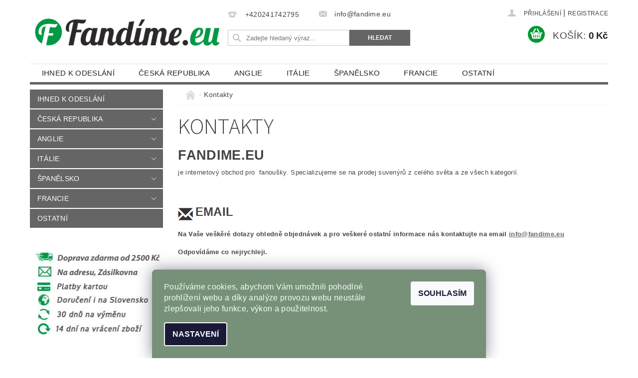

--- FILE ---
content_type: text/html; charset=utf-8
request_url: https://www.fandime.eu/kontakty/
body_size: 18246
content:
<!DOCTYPE html>
<html id="css" xml:lang='cs' lang='cs' class="external-fonts-loaded">
    <head>
        <link rel="preconnect" href="https://cdn.myshoptet.com" /><link rel="dns-prefetch" href="https://cdn.myshoptet.com" /><link rel="preload" href="https://cdn.myshoptet.com/prj/dist/master/cms/libs/jquery/jquery-1.11.3.min.js" as="script" />        <script>
dataLayer = [];
dataLayer.push({'shoptet' : {
    "pageId": 29,
    "pageType": "article",
    "currency": "CZK",
    "currencyInfo": {
        "decimalSeparator": ",",
        "exchangeRate": 1,
        "priceDecimalPlaces": 2,
        "symbol": "K\u010d",
        "symbolLeft": 0,
        "thousandSeparator": " "
    },
    "language": "cs",
    "projectId": 89110,
    "cartInfo": {
        "id": null,
        "freeShipping": false,
        "freeShippingFrom": 2500,
        "leftToFreeGift": {
            "formattedPrice": "0 K\u010d",
            "priceLeft": 0
        },
        "freeGift": false,
        "leftToFreeShipping": {
            "priceLeft": 2500,
            "dependOnRegion": 0,
            "formattedPrice": "2 500 K\u010d"
        },
        "discountCoupon": [],
        "getNoBillingShippingPrice": {
            "withoutVat": 0,
            "vat": 0,
            "withVat": 0
        },
        "cartItems": [],
        "taxMode": "ORDINARY"
    },
    "cart": [],
    "customer": {
        "priceRatio": 1,
        "priceListId": 1,
        "groupId": null,
        "registered": false,
        "mainAccount": false
    }
}});
dataLayer.push({'cookie_consent' : {
    "marketing": "denied",
    "analytics": "denied"
}});
document.addEventListener('DOMContentLoaded', function() {
    shoptet.consent.onAccept(function(agreements) {
        if (agreements.length == 0) {
            return;
        }
        dataLayer.push({
            'cookie_consent' : {
                'marketing' : (agreements.includes(shoptet.config.cookiesConsentOptPersonalisation)
                    ? 'granted' : 'denied'),
                'analytics': (agreements.includes(shoptet.config.cookiesConsentOptAnalytics)
                    ? 'granted' : 'denied')
            },
            'event': 'cookie_consent'
        });
    });
});
</script>

<!-- Google Tag Manager -->
<script>(function(w,d,s,l,i){w[l]=w[l]||[];w[l].push({'gtm.start':
new Date().getTime(),event:'gtm.js'});var f=d.getElementsByTagName(s)[0],
j=d.createElement(s),dl=l!='dataLayer'?'&l='+l:'';j.async=true;j.src=
'https://www.googletagmanager.com/gtm.js?id='+i+dl;f.parentNode.insertBefore(j,f);
})(window,document,'script','dataLayer','GTM-KC6W948');</script>
<!-- End Google Tag Manager -->


        <meta http-equiv="content-type" content="text/html; charset=utf-8" />
        <title>Kontakty - Fandíme.eu</title>

        <meta name="viewport" content="width=device-width, initial-scale=1.0" />
        <meta name="format-detection" content="telephone=no" />

        
            <meta property="og:type" content="website"><meta property="og:site_name" content="fandime.eu"><meta property="og:url" content="https://www.fandime.eu/kontakty/"><meta property="og:title" content="Kontakty - Fandíme.eu"><meta name="author" content="Fandíme.eu"><meta name="web_author" content="Shoptet.cz"><meta name="dcterms.rightsHolder" content="www.fandime.eu"><meta name="robots" content="index,follow"><meta property="og:image" content="https://cdn.myshoptet.com/usr/www.fandime.eu/user/logos/logo-1.png?t=1768784673"><meta property="og:description" content="Kontakty - Fandime.eu
je internetový obchod pro  fanoušky. Specializujeme se na prodej suvenýrů z celého světa a ze všech kategorií. 
 
 EMAIL
Na Vaše veškěré dotazy ohledně objednávek a pro veškeré ostatní informace nás kontaktujte na email info&#64;fandime.eu
Odpovídáme co nejrychleji. 
 
TELEFON241 742 795…"><meta name="description" content="Kontakty - Fandime.eu
je internetový obchod pro  fanoušky. Specializujeme se na prodej suvenýrů z celého světa a ze všech kategorií. 
 
 EMAIL
Na Vaše veškěré dotazy ohledně objednávek a pro veškeré ostatní informace nás kontaktujte na email info&#64;fandime.eu
Odpovídáme co nejrychleji. 
 
TELEFON241 742 795…"><meta name="google-site-verification" content="bdeae5213dc05902be991a89b8bc5e6f008f5795">
        


        
        <noscript>
            <style media="screen">
                #category-filter-hover {
                    display: block !important;
                }
            </style>
        </noscript>
        
    <link href="https://cdn.myshoptet.com/prj/dist/master/cms/templates/frontend_templates/shared/css/font-face/source-sans-3.css" rel="stylesheet"><link href="https://cdn.myshoptet.com/prj/dist/master/shop/dist/font-shoptet-04.css.7d79974e5b4cdb582ad8.css" rel="stylesheet">    <script>
        var oldBrowser = false;
    </script>
    <!--[if lt IE 9]>
        <script src="https://cdnjs.cloudflare.com/ajax/libs/html5shiv/3.7.3/html5shiv.js"></script>
        <script>
            var oldBrowser = '<strong>Upozornění!</strong> Používáte zastaralý prohlížeč, který již není podporován. Prosím <a href="https://www.whatismybrowser.com/" target="_blank" rel="nofollow">aktualizujte svůj prohlížeč</a> a zvyšte své UX.';
        </script>
    <![endif]-->

        <style>:root {--color-primary: #656565;--color-primary-h: 0;--color-primary-s: 0%;--color-primary-l: 40%;--color-primary-hover: #343434;--color-primary-hover-h: 0;--color-primary-hover-s: 0%;--color-primary-hover-l: 20%;--color-secondary: #009933;--color-secondary-h: 140;--color-secondary-s: 100%;--color-secondary-l: 30%;--color-secondary-hover: #009901;--color-secondary-hover-h: 120;--color-secondary-hover-s: 100%;--color-secondary-hover-l: 30%;--color-tertiary: #000000;--color-tertiary-h: 0;--color-tertiary-s: 0%;--color-tertiary-l: 0%;--color-tertiary-hover: #000000;--color-tertiary-hover-h: 0;--color-tertiary-hover-s: 0%;--color-tertiary-hover-l: 0%;--color-header-background: #ffffff;--template-font: "sans-serif";--template-headings-font: "Source Sans 3";--header-background-url: none;--cookies-notice-background: #1A1937;--cookies-notice-color: #F8FAFB;--cookies-notice-button-hover: #f5f5f5;--cookies-notice-link-hover: #27263f;--templates-update-management-preview-mode-content: "Náhled aktualizací šablony je aktivní pro váš prohlížeč."}</style>

        <style>:root {--logo-x-position: 10px;--logo-y-position: 37px;--front-image-x-position: 319px;--front-image-y-position: 0px;}</style>

        <link href="https://cdn.myshoptet.com/prj/dist/master/shop/dist/main-04.css.55ec9317567af1708cb4.css" rel="stylesheet" media="screen" />

        <link rel="stylesheet" href="https://cdn.myshoptet.com/prj/dist/master/cms/templates/frontend_templates/_/css/print.css" media="print" />
                            <link rel="shortcut icon" href="/favicon.ico" type="image/x-icon" />
                                    <link rel="canonical" href="https://www.fandime.eu/kontakty/" />
        
        
        
            <script>
        var _hwq = _hwq || [];
        _hwq.push(['setKey', '5ACEEAE042D22C3424BA5F7A4A0EC539']);
        _hwq.push(['setTopPos', '0']);
        _hwq.push(['showWidget', '22']);
        (function() {
            var ho = document.createElement('script');
            ho.src = 'https://cz.im9.cz/direct/i/gjs.php?n=wdgt&sak=5ACEEAE042D22C3424BA5F7A4A0EC539';
            var s = document.getElementsByTagName('script')[0]; s.parentNode.insertBefore(ho, s);
        })();
    </script>

                
                    
                <script>var shoptet = shoptet || {};shoptet.abilities = {"about":{"generation":2,"id":"04"},"config":{"category":{"product":{"image_size":"detail_alt_1"}},"navigation_breakpoint":991,"number_of_active_related_products":2,"product_slider":{"autoplay":false,"autoplay_speed":3000,"loop":true,"navigation":true,"pagination":true,"shadow_size":0}},"elements":{"recapitulation_in_checkout":true},"feature":{"directional_thumbnails":false,"extended_ajax_cart":false,"extended_search_whisperer":false,"fixed_header":false,"images_in_menu":false,"product_slider":false,"simple_ajax_cart":true,"smart_labels":false,"tabs_accordion":false,"tabs_responsive":false,"top_navigation_menu":false,"user_action_fullscreen":false}};shoptet.design = {"template":{"name":"Pop","colorVariant":"Diamond"},"layout":{"homepage":"catalog3","subPage":"catalog3","productDetail":"catalog3"},"colorScheme":{"conversionColor":"#009933","conversionColorHover":"#009901","color1":"#656565","color2":"#343434","color3":"#000000","color4":"#000000"},"fonts":{"heading":"Source Sans 3","text":"sans-serif"},"header":{"backgroundImage":null,"image":null,"logo":"https:\/\/www.fandime.euuser\/logos\/logo-1.png","color":"#ffffff"},"background":{"enabled":false,"color":null,"image":null}};shoptet.config = {};shoptet.events = {};shoptet.runtime = {};shoptet.content = shoptet.content || {};shoptet.updates = {};shoptet.messages = [];shoptet.messages['lightboxImg'] = "Obrázek";shoptet.messages['lightboxOf'] = "z";shoptet.messages['more'] = "Více";shoptet.messages['cancel'] = "Zrušit";shoptet.messages['removedItem'] = "Položka byla odstraněna z košíku.";shoptet.messages['discountCouponWarning'] = "Zapomněli jste uplatnit slevový kupón. Pro pokračování jej uplatněte pomocí tlačítka vedle vstupního pole, nebo jej smažte.";shoptet.messages['charsNeeded'] = "Prosím, použijte minimálně 3 znaky!";shoptet.messages['invalidCompanyId'] = "Neplané IČ, povoleny jsou pouze číslice";shoptet.messages['needHelp'] = "Potřebujete pomoc?";shoptet.messages['showContacts'] = "Zobrazit kontakty";shoptet.messages['hideContacts'] = "Skrýt kontakty";shoptet.messages['ajaxError'] = "Došlo k chybě; obnovte prosím stránku a zkuste to znovu.";shoptet.messages['variantWarning'] = "Zvolte prosím variantu produktu.";shoptet.messages['chooseVariant'] = "Zvolte variantu";shoptet.messages['unavailableVariant'] = "Tato varianta není dostupná a není možné ji objednat.";shoptet.messages['withVat'] = "včetně DPH";shoptet.messages['withoutVat'] = "bez DPH";shoptet.messages['toCart'] = "Do košíku";shoptet.messages['emptyCart'] = "Prázdný košík";shoptet.messages['change'] = "Změnit";shoptet.messages['chosenBranch'] = "Zvolená pobočka";shoptet.messages['validatorRequired'] = "Povinné pole";shoptet.messages['validatorEmail'] = "Prosím vložte platnou e-mailovou adresu";shoptet.messages['validatorUrl'] = "Prosím vložte platnou URL adresu";shoptet.messages['validatorDate'] = "Prosím vložte platné datum";shoptet.messages['validatorNumber'] = "Vložte číslo";shoptet.messages['validatorDigits'] = "Prosím vložte pouze číslice";shoptet.messages['validatorCheckbox'] = "Zadejte prosím všechna povinná pole";shoptet.messages['validatorConsent'] = "Bez souhlasu nelze odeslat.";shoptet.messages['validatorPassword'] = "Hesla se neshodují";shoptet.messages['validatorInvalidPhoneNumber'] = "Vyplňte prosím platné telefonní číslo bez předvolby.";shoptet.messages['validatorInvalidPhoneNumberSuggestedRegion'] = "Neplatné číslo — navržený region: %1";shoptet.messages['validatorInvalidCompanyId'] = "Neplatné IČ, musí být ve tvaru jako %1";shoptet.messages['validatorFullName'] = "Nezapomněli jste příjmení?";shoptet.messages['validatorHouseNumber'] = "Prosím zadejte správné číslo domu";shoptet.messages['validatorZipCode'] = "Zadané PSČ neodpovídá zvolené zemi";shoptet.messages['validatorShortPhoneNumber'] = "Telefonní číslo musí mít min. 8 znaků";shoptet.messages['choose-personal-collection'] = "Prosím vyberte místo doručení u osobního odběru, není zvoleno.";shoptet.messages['choose-external-shipping'] = "Upřesněte prosím vybraný způsob dopravy";shoptet.messages['choose-ceska-posta'] = "Pobočka České Pošty není určena, zvolte prosím některou";shoptet.messages['choose-hupostPostaPont'] = "Pobočka Maďarské pošty není vybrána, zvolte prosím nějakou";shoptet.messages['choose-postSk'] = "Pobočka Slovenské pošty není zvolena, vyberte prosím některou";shoptet.messages['choose-ulozenka'] = "Pobočka Uloženky nebyla zvolena, prosím vyberte některou";shoptet.messages['choose-zasilkovna'] = "Pobočka Zásilkovny nebyla zvolena, prosím vyberte některou";shoptet.messages['choose-ppl-cz'] = "Pobočka PPL ParcelShop nebyla vybrána, vyberte prosím jednu";shoptet.messages['choose-glsCz'] = "Pobočka GLS ParcelShop nebyla zvolena, prosím vyberte některou";shoptet.messages['choose-dpd-cz'] = "Ani jedna z poboček služby DPD Parcel Shop nebyla zvolená, prosím vyberte si jednu z možností.";shoptet.messages['watchdogType'] = "Je zapotřebí vybrat jednu z možností u sledování produktu.";shoptet.messages['watchdog-consent-required'] = "Musíte zaškrtnout všechny povinné souhlasy";shoptet.messages['watchdogEmailEmpty'] = "Prosím vyplňte e-mail";shoptet.messages['privacyPolicy'] = 'Musíte souhlasit s ochranou osobních údajů';shoptet.messages['amountChanged'] = '(množství bylo změněno)';shoptet.messages['unavailableCombination'] = 'Není k dispozici v této kombinaci';shoptet.messages['specifyShippingMethod'] = 'Upřesněte dopravu';shoptet.messages['PIScountryOptionMoreBanks'] = 'Možnost platby z %1 bank';shoptet.messages['PIScountryOptionOneBank'] = 'Možnost platby z 1 banky';shoptet.messages['PIScurrencyInfoCZK'] = 'V měně CZK lze zaplatit pouze prostřednictvím českých bank.';shoptet.messages['PIScurrencyInfoHUF'] = 'V měně HUF lze zaplatit pouze prostřednictvím maďarských bank.';shoptet.messages['validatorVatIdWaiting'] = "Ověřujeme";shoptet.messages['validatorVatIdValid'] = "Ověřeno";shoptet.messages['validatorVatIdInvalid'] = "DIČ se nepodařilo ověřit, i přesto můžete objednávku dokončit";shoptet.messages['validatorVatIdInvalidOrderForbid'] = "Zadané DIČ nelze nyní ověřit, protože služba ověřování je dočasně nedostupná. Zkuste opakovat zadání později, nebo DIČ vymažte s vaši objednávku dokončete v režimu OSS. Případně kontaktujte prodejce.";shoptet.messages['validatorVatIdInvalidOssRegime'] = "Zadané DIČ nemůže být ověřeno, protože služba ověřování je dočasně nedostupná. Vaše objednávka bude dokončena v režimu OSS. Případně kontaktujte prodejce.";shoptet.messages['previous'] = "Předchozí";shoptet.messages['next'] = "Následující";shoptet.messages['close'] = "Zavřít";shoptet.messages['imageWithoutAlt'] = "Tento obrázek nemá popisek";shoptet.messages['newQuantity'] = "Nové množství:";shoptet.messages['currentQuantity'] = "Aktuální množství:";shoptet.messages['quantityRange'] = "Prosím vložte číslo v rozmezí %1 a %2";shoptet.messages['skipped'] = "Přeskočeno";shoptet.messages.validator = {};shoptet.messages.validator.nameRequired = "Zadejte jméno a příjmení.";shoptet.messages.validator.emailRequired = "Zadejte e-mailovou adresu (např. jan.novak@example.com).";shoptet.messages.validator.phoneRequired = "Zadejte telefonní číslo.";shoptet.messages.validator.messageRequired = "Napište komentář.";shoptet.messages.validator.descriptionRequired = shoptet.messages.validator.messageRequired;shoptet.messages.validator.captchaRequired = "Vyplňte bezpečnostní kontrolu.";shoptet.messages.validator.consentsRequired = "Potvrďte svůj souhlas.";shoptet.messages.validator.scoreRequired = "Zadejte počet hvězdiček.";shoptet.messages.validator.passwordRequired = "Zadejte heslo, které bude obsahovat min. 4 znaky.";shoptet.messages.validator.passwordAgainRequired = shoptet.messages.validator.passwordRequired;shoptet.messages.validator.currentPasswordRequired = shoptet.messages.validator.passwordRequired;shoptet.messages.validator.birthdateRequired = "Zadejte datum narození.";shoptet.messages.validator.billFullNameRequired = "Zadejte jméno a příjmení.";shoptet.messages.validator.deliveryFullNameRequired = shoptet.messages.validator.billFullNameRequired;shoptet.messages.validator.billStreetRequired = "Zadejte název ulice.";shoptet.messages.validator.deliveryStreetRequired = shoptet.messages.validator.billStreetRequired;shoptet.messages.validator.billHouseNumberRequired = "Zadejte číslo domu.";shoptet.messages.validator.deliveryHouseNumberRequired = shoptet.messages.validator.billHouseNumberRequired;shoptet.messages.validator.billZipRequired = "Zadejte PSČ.";shoptet.messages.validator.deliveryZipRequired = shoptet.messages.validator.billZipRequired;shoptet.messages.validator.billCityRequired = "Zadejte název města.";shoptet.messages.validator.deliveryCityRequired = shoptet.messages.validator.billCityRequired;shoptet.messages.validator.companyIdRequired = "Zadejte IČ.";shoptet.messages.validator.vatIdRequired = "Zadejte DIČ.";shoptet.messages.validator.billCompanyRequired = "Zadejte název společnosti.";shoptet.messages['loading'] = "Načítám…";shoptet.messages['stillLoading'] = "Stále načítám…";shoptet.messages['loadingFailed'] = "Načtení se nezdařilo. Zkuste to znovu.";shoptet.messages['productsSorted'] = "Produkty seřazeny.";shoptet.messages['formLoadingFailed'] = "Formulář se nepodařilo načíst. Zkuste to prosím znovu.";shoptet.messages.moreInfo = "Více informací";shoptet.config.orderingProcess = {active: false,step: false};shoptet.config.documentsRounding = '3';shoptet.config.documentPriceDecimalPlaces = '0';shoptet.config.thousandSeparator = ' ';shoptet.config.decSeparator = ',';shoptet.config.decPlaces = '2';shoptet.config.decPlacesSystemDefault = '2';shoptet.config.currencySymbol = 'Kč';shoptet.config.currencySymbolLeft = '0';shoptet.config.defaultVatIncluded = 1;shoptet.config.defaultProductMaxAmount = 9999;shoptet.config.inStockAvailabilityId = -1;shoptet.config.defaultProductMaxAmount = 9999;shoptet.config.inStockAvailabilityId = -1;shoptet.config.cartActionUrl = '/action/Cart';shoptet.config.advancedOrderUrl = '/action/Cart/GetExtendedOrder/';shoptet.config.cartContentUrl = '/action/Cart/GetCartContent/';shoptet.config.stockAmountUrl = '/action/ProductStockAmount/';shoptet.config.addToCartUrl = '/action/Cart/addCartItem/';shoptet.config.removeFromCartUrl = '/action/Cart/deleteCartItem/';shoptet.config.updateCartUrl = '/action/Cart/setCartItemAmount/';shoptet.config.addDiscountCouponUrl = '/action/Cart/addDiscountCoupon/';shoptet.config.setSelectedGiftUrl = '/action/Cart/setSelectedGift/';shoptet.config.rateProduct = '/action/ProductDetail/RateProduct/';shoptet.config.customerDataUrl = '/action/OrderingProcess/step2CustomerAjax/';shoptet.config.registerUrl = '/registrace/';shoptet.config.agreementCookieName = 'site-agreement';shoptet.config.cookiesConsentUrl = '/action/CustomerCookieConsent/';shoptet.config.cookiesConsentIsActive = 1;shoptet.config.cookiesConsentOptAnalytics = 'analytics';shoptet.config.cookiesConsentOptPersonalisation = 'personalisation';shoptet.config.cookiesConsentOptNone = 'none';shoptet.config.cookiesConsentRefuseDuration = 1;shoptet.config.cookiesConsentName = 'CookiesConsent';shoptet.config.agreementCookieExpire = 30;shoptet.config.cookiesConsentSettingsUrl = '/cookies-settings/';shoptet.config.fonts = {"google":{"attributes":"300,400,600,700,900:latin-ext","families":["Source Sans 3"],"urls":["https:\/\/cdn.myshoptet.com\/prj\/dist\/master\/cms\/templates\/frontend_templates\/shared\/css\/font-face\/source-sans-3.css"]},"custom":{"families":["shoptet"],"urls":["https:\/\/cdn.myshoptet.com\/prj\/dist\/master\/shop\/dist\/font-shoptet-04.css.7d79974e5b4cdb582ad8.css"]}};shoptet.config.mobileHeaderVersion = '1';shoptet.config.fbCAPIEnabled = false;shoptet.config.fbPixelEnabled = true;shoptet.config.fbCAPIUrl = '/action/FacebookCAPI/';shoptet.content.regexp = /strana-[0-9]+[\/]/g;shoptet.content.colorboxHeader = '<div class="colorbox-html-content">';shoptet.content.colorboxFooter = '</div>';shoptet.customer = {};shoptet.csrf = shoptet.csrf || {};shoptet.csrf.token = 'csrf_G5dsj/ny2825d2c46404e1c7';shoptet.csrf.invalidTokenModal = '<div><h2>Přihlaste se prosím znovu</h2><p>Omlouváme se, ale Váš CSRF token pravděpodobně vypršel. Abychom mohli udržet Vaši bezpečnost na co největší úrovni potřebujeme, abyste se znovu přihlásili.</p><p>Děkujeme za pochopení.</p><div><a href="/login/?backTo=%2Fkontakty%2F">Přihlášení</a></div></div> ';shoptet.csrf.formsSelector = 'csrf-enabled';shoptet.csrf.submitListener = true;shoptet.csrf.validateURL = '/action/ValidateCSRFToken/Index/';shoptet.csrf.refreshURL = '/action/RefreshCSRFTokenNew/Index/';shoptet.csrf.enabled = true;shoptet.config.googleAnalytics ||= {};shoptet.config.googleAnalytics.isGa4Enabled = true;shoptet.config.googleAnalytics.route ||= {};shoptet.config.googleAnalytics.route.ua = "UA";shoptet.config.googleAnalytics.route.ga4 = "GA4";shoptet.config.ums_a11y_category_page = true;shoptet.config.discussion_rating_forms = false;shoptet.config.ums_forms_redesign = false;shoptet.config.showPriceWithoutVat = '';shoptet.config.ums_a11y_login = false;</script>
        <script src="https://cdn.myshoptet.com/prj/dist/master/cms/libs/googleDataLayerHelper/dataLayerHelper.js"></script><script src="https://cdn.myshoptet.com/prj/dist/master/cms/libs/jquery/jquery-1.11.3.min.js"></script><script src="https://cdn.myshoptet.com/prj/dist/master/cms/libs/jquery/jquery-migrate-1.4.1.min.js"></script><script src="https://cdn.myshoptet.com/prj/dist/master/cms/libs/jquery/jquery-ui-1.8.24.min.js"></script>
    <script src="https://cdn.myshoptet.com/prj/dist/master/shop/dist/main-04.js.cd0f12ca7fcb266dd765.js"></script>
<script src="https://cdn.myshoptet.com/prj/dist/master/shop/dist/shared-2g.js.aa13ef3ecca51cd89ec5.js"></script><script src="https://cdn.myshoptet.com/prj/dist/master/cms/libs/jqueryui/i18n/datepicker-cs.js"></script><script>if (window.self !== window.top) {const script = document.createElement('script');script.type = 'module';script.src = "https://cdn.myshoptet.com/prj/dist/master/shop/dist/editorPreview.js.e7168e827271d1c16a1d.js";document.body.appendChild(script);}</script>        <script>
            jQuery.extend(jQuery.cybergenicsFormValidator.messages, {
                required: "Povinné pole",
                email: "Prosím vložte platnou e-mailovou adresu",
                url: "Prosím vložte platnou URL adresu",
                date: "Prosím vložte platné datum",
                number: "Vložte číslo",
                digits: "Prosím vložte pouze číslice",
                checkbox: "Zadejte prosím všechna povinná pole",
                validatorConsent: "Bez souhlasu nelze odeslat.",
                password: "Hesla se neshodují",
                invalidPhoneNumber: "Vyplňte prosím platné telefonní číslo bez předvolby.",
                invalidCompanyId: 'Nevalidní IČ, musí mít přesně 8 čísel (před kratší IČ lze dát nuly)',
                fullName: "Nezapomněli jste příjmení?",
                zipCode: "Zadané PSČ neodpovídá zvolené zemi",
                houseNumber: "Prosím zadejte správné číslo domu",
                shortPhoneNumber: "Telefonní číslo musí mít min. 8 znaků",
                privacyPolicy: "Musíte souhlasit s ochranou osobních údajů"
            });
        </script>
                                    
                
        
        <!-- User include -->
                <!-- project html code header -->
<style>
.site-msg.information.small-12::after {
	background-color: red;
}

#a-home{
	display: none !important;
}

.vlajka_menu{
    height: 15px;
    top: -2px;
    position: relative;
}

.bool-freeshipping {
	background: #f8a12d;
	max-width: 60px;
}

.banner{
	padding-bottom: 25px
}

/* V detailu produktu odstrani kapitalky v nadipsu produktu */
#product-detail-h1 h1 {
    text-transform: none;
}
h1#h1-welcome-nor {
    text-align: center;
}
.h2-even-nor, .h2-odd-nor, .h2-even, .h2-odd {
    text-transform: inherit;
}


/* V detailu produktu podtrhne zalozku ktera je aktivni, nebo na kterou je najeto mysi */
#tabs .ui-tabs-selected a, #tabs .ui-state-hover a {
    border-bottom: 2px #333 solid;
    margin-bottom: -2px;
}

/* Zobrazi dostupnost zbozi ve vypisu kategorie i pro mobilni telefony */
@media screen and (max-width: 40em) {
    .p-type-descr {
        display: block;
    }
}
/* zobrazeni bloku v paticce v mobilnim provedeni */
#footer-in .footer-row-element:not(.banner), #footer-in .banner img {
	display: block;
}
#footer-in .footer-row-element .hide-for-small {
	display: block !important;
}

/* Skryti odkazu a zobrazeni jen copyrightu */
/*
#copyright {
	display: none !important;
}
footer .large-12.medium-12.small-12.columns:after {
	content: "Vytvořil Shoptet";
	background-image: url("https://cdn.myshoptet.com/prj/25a39aff/master/cms/img/shoptetLogo17x17.gif");
	background-repeat: no-repeat;
	background-position: left;
	float: right;
	color: #c8b3ab;
	width: max-content;
	padding-left: 1.7em;
	margin-bottom: 20px;
}
footer .large-12.medium-12.small-12.columns:hover:after {
	color: #484848;
}
*/
#copyright {
	background-color: #F8F8F8;
}
#copyright a:hover {
	color: #a6a6a6;
}


.siteCookies__form {
	background-color: #779178;
}
.siteCookies--bottom.siteCookies--scrolled {
	background-color: #779178;
}
.siteCookies__link:link {
	background-color: #fff;
	color: #000;
	border-radius: 4px;
}
/* zkraceni dlouhych textu v kategoriich */
.page-category .shortDescription, .home .shortDescription {
	max-height: 8.125rem;
	overflow: hidden;
}
.page-detail #short-description {
	max-height: 16.25rem;
	overflow: hidden;
}
/* filtry levy sloupec */
.narrow-filters #category-filter-hover-content .param-filter-single-cell {
	min-width: 50%;
}
/**/
#order-left .radio-wrapper.inactive-child {
	display: none;
}

</style>

<meta name="seznam-wmt" content="gkORlCNgEoHWBNApCLl2DBOXk4GAo8x0" />

        <!-- /User include -->
                                <!-- Global site tag (gtag.js) - Google Analytics -->
    <script async src="https://www.googletagmanager.com/gtag/js?id=G-ZMXVMSQDRX"></script>
    <script>
        
        window.dataLayer = window.dataLayer || [];
        function gtag(){dataLayer.push(arguments);}
        

                    console.debug('default consent data');

            gtag('consent', 'default', {"ad_storage":"denied","analytics_storage":"denied","ad_user_data":"denied","ad_personalization":"denied","wait_for_update":500});
            dataLayer.push({
                'event': 'default_consent'
            });
        
        gtag('js', new Date());

                gtag('config', 'UA-91834269-2', { 'groups': "UA" });
        
                gtag('config', 'G-ZMXVMSQDRX', {"groups":"GA4","send_page_view":false,"content_group":"article","currency":"CZK","page_language":"cs"});
        
                gtag('config', 'AW-585508197', {"allow_enhanced_conversions":true});
        
        
        
        
        
                    gtag('event', 'page_view', {"send_to":"GA4","page_language":"cs","content_group":"article","currency":"CZK"});
        
        
        
        
        
        
        
        
        
        
        
        
        
        document.addEventListener('DOMContentLoaded', function() {
            if (typeof shoptet.tracking !== 'undefined') {
                for (var id in shoptet.tracking.bannersList) {
                    gtag('event', 'view_promotion', {
                        "send_to": "UA",
                        "promotions": [
                            {
                                "id": shoptet.tracking.bannersList[id].id,
                                "name": shoptet.tracking.bannersList[id].name,
                                "position": shoptet.tracking.bannersList[id].position
                            }
                        ]
                    });
                }
            }

            shoptet.consent.onAccept(function(agreements) {
                if (agreements.length !== 0) {
                    console.debug('gtag consent accept');
                    var gtagConsentPayload =  {
                        'ad_storage': agreements.includes(shoptet.config.cookiesConsentOptPersonalisation)
                            ? 'granted' : 'denied',
                        'analytics_storage': agreements.includes(shoptet.config.cookiesConsentOptAnalytics)
                            ? 'granted' : 'denied',
                                                                                                'ad_user_data': agreements.includes(shoptet.config.cookiesConsentOptPersonalisation)
                            ? 'granted' : 'denied',
                        'ad_personalization': agreements.includes(shoptet.config.cookiesConsentOptPersonalisation)
                            ? 'granted' : 'denied',
                        };
                    console.debug('update consent data', gtagConsentPayload);
                    gtag('consent', 'update', gtagConsentPayload);
                    dataLayer.push(
                        { 'event': 'update_consent' }
                    );
                }
            });
        });
    </script>

                <!-- Facebook Pixel Code -->
<script type="text/plain" data-cookiecategory="analytics">
!function(f,b,e,v,n,t,s){if(f.fbq)return;n=f.fbq=function(){n.callMethod?
            n.callMethod.apply(n,arguments):n.queue.push(arguments)};if(!f._fbq)f._fbq=n;
            n.push=n;n.loaded=!0;n.version='2.0';n.queue=[];t=b.createElement(e);t.async=!0;
            t.src=v;s=b.getElementsByTagName(e)[0];s.parentNode.insertBefore(t,s)}(window,
            document,'script','//connect.facebook.net/en_US/fbevents.js');
$(document).ready(function(){
fbq('set', 'autoConfig', 'false', '1062082027542319')
fbq("init", "1062082027542319", {}, { agent:"plshoptet" });
fbq("track", "PageView",{}, {"eventID":"07c39ac07a0f147c22de8de96e24237d"});
window.dataLayer = window.dataLayer || [];
dataLayer.push({"fbpixel": "loaded","event": "fbloaded"});
});
</script>
<noscript>
<img height="1" width="1" style="display:none" src="https://www.facebook.com/tr?id=1062082027542319&ev=PageView&noscript=1"/>
</noscript>
<!-- End Facebook Pixel Code -->

                                                    </head>
    <body class="desktop id-29 in-kontakty template-04 type-page ajax-add-to-cart">
        
        <div id="fb-root"></div>
        <script>
            window.fbAsyncInit = function() {
                FB.init({
//                    appId            : 'your-app-id',
                    autoLogAppEvents : true,
                    xfbml            : true,
                    version          : 'v19.0'
                });
            };
        </script>
        <script async defer crossorigin="anonymous" src="https://connect.facebook.net/cs_CZ/sdk.js"></script>
        
<!-- Google Tag Manager (noscript) -->
<noscript><iframe src="https://www.googletagmanager.com/ns.html?id=GTM-KC6W948"
height="0" width="0" style="display:none;visibility:hidden"></iframe></noscript>
<!-- End Google Tag Manager (noscript) -->


                
        
        <div id="main-wrapper">
            <div id="main-wrapper-in" class="large-12 medium-12 small-12">
                <div id="main" class="large-12 medium-12 small-12 row">

                    

                    <div id="header" class="large-12 medium-12 small-12 columns">
                        <header id="header-in" class="large-12 medium-12 small-12 clearfix">
                            
<div class="row">
    
                        <div class="large-4 medium-4 small-6 columns">
                        <a href="/" title="Fandíme.eu" id="logo" data-testid="linkWebsiteLogo"><img src="https://cdn.myshoptet.com/usr/www.fandime.eu/user/logos/logo-1.png" alt="Fandíme.eu" /></a>
        </div>
    
    
        <div class="large-4 medium-4 small-12 columns">
                                                <div class="large-12 row collapse header-contacts">
                                                                                       <div class="large-6 medium-12 small-6 header-phone columns left">
                    <a href="tel:+420241742795" title="Telefon"><span>+420241742795</span></a>
                    </div>
                                                    <div class="large-6 medium-12 small-6 header-email columns left">
                                                    <a href="mailto:info@fandime.eu"><span>info@fandime.eu</span></a>
                                            </div>
                            </div>
            
                        <div class="searchform large-12 medium-12 small-12" itemscope itemtype="https://schema.org/WebSite">
                <meta itemprop="headline" content="Kontakty"/>
<meta itemprop="url" content="https://www.fandime.eu"/>
        <meta itemprop="text" content="Kontakty - Fandime.eu je internetový obchod pro &amp;amp;nbsp;fanoušky. Specializujeme se na prodej suvenýrů z celého světa a ze všech kategorií.&amp;amp;nbsp; &amp;amp;nbsp; &amp;amp;nbsp;EMAIL Na Vaše veškěré dotazy ohledně objednávek a pro veškeré ostatní informace nás kontaktujte na email info@fandime.eu Odpovídáme co..."/>

                <form class="search-whisperer-wrap-v1 search-whisperer-wrap" action="/action/ProductSearch/prepareString/" method="post" itemprop="potentialAction" itemscope itemtype="https://schema.org/SearchAction" data-testid="searchForm">
                    <fieldset>
                        <meta itemprop="target" content="https://www.fandime.eu/vyhledavani/?string={string}"/>
                        <div class="large-8 medium-8 small-12 left">
                            <input type="hidden" name="language" value="cs" />
                            <input type="search" name="string" itemprop="query-input" class="s-word" placeholder="Zadejte hledaný výraz..." autocomplete="off" data-testid="searchInput" />
                        </div>
                        <div class="tar large-4 medium-4 small-2 left b-search-wrap">
                            <input type="submit" value="Hledat" class="b-search tiny button" data-testid="searchBtn" />
                        </div>
                        <div class="search-whisperer-container-js"></div>
                        <div class="search-notice large-12 medium-12 small-12" data-testid="searchMsg">Prosím, použijte minimálně 3 znaky!</div>
                    </fieldset>
                </form>
            </div>
        </div>
    
    
        <div class="large-4 medium-4 small-12 columns">
                        <div id="top-links" class="large-12 medium-12 small-12">
                <span class="responsive-mobile-visible responsive-all-hidden box-account-links-trigger-wrap">
                    <span class="box-account-links-trigger"></span>
                </span>
                <ul class="responsive-mobile-hidden box-account-links list-inline list-reset">
                    
                                                                                                                        <li>
                                        <a class="icon-account-login" href="/login/?backTo=%2Fkontakty%2F" title="Přihlášení" data-testid="signin" rel="nofollow"><span>Přihlášení</span></a>
                                    </li>
                                    <li>
                                        <span class="responsive-mobile-hidden"> |</span>
                                        <a href="/registrace/" title="Registrace" data-testid="headerSignup" rel="nofollow">Registrace</a>
                                    </li>
                                                                                                        
                </ul>
            </div>
                        
                                            
                <div class="place-cart-here">
                    <div id="header-cart-wrapper" class="header-cart-wrapper menu-element-wrap">
    <a href="/kosik/" id="header-cart" class="header-cart" data-testid="headerCart" rel="nofollow">
        <span class="responsive-mobile-hidden">Košík:</span>
        
        <strong class="header-cart-price" data-testid="headerCartPrice">
            0 Kč
        </strong>
    </a>

    <div id="cart-recapitulation" class="cart-recapitulation menu-element-submenu align-right hover-hidden" data-testid="popupCartWidget">
                    <div class="cart-reca-single darken tac" data-testid="cartTitle">
                Váš nákupní košík je prázdný            </div>
            </div>
</div>
                </div>
                    </div>
    
</div>

             <nav id="menu" class="large-12 medium-12 small-12"><ul class="inline-list list-inline valign-top-inline left"><li class="first-line"><a href="/" id="a-home" data-testid="headerMenuItem">Úvodní stránka</a></li><li class="menu-item-5138">
    <a href="/skladem/" data-testid="headerMenuItem">
        IHNED k odeslání
    </a>
</li><li class="menu-item-6917">
    <a href="/ceska-republika/" data-testid="headerMenuItem">
        Česká republika
    </a>
</li><li class="menu-item-21510">
    <a href="/anglie/" data-testid="headerMenuItem">
        Anglie
    </a>
</li><li class="menu-item-21609">
    <a href="/italie/" data-testid="headerMenuItem">
        Itálie
    </a>
</li><li class="menu-item-21645">
    <a href="/spanelsko/" data-testid="headerMenuItem">
        Španělsko
    </a>
</li><li class="menu-item-22967">
    <a href="/francie/" data-testid="headerMenuItem">
        Francie
    </a>
</li><li class="menu-item-21558">
    <a href="/ostatni/" data-testid="headerMenuItem">
        Ostatní
    </a>
</li><li class="menu-item-39">
    <a href="/obchodni-podminky/" data-testid="headerMenuItem">
        Obchodní podmínky
    </a>
</li><li class="menu-item-29">    
    <a href="/kontakty/" class="active" data-testid="headerMenuItem">
        Kontakty
    </a>
</li></ul><div id="menu-helper-wrapper"><div id="menu-helper" data-testid="hamburgerMenu">&nbsp;</div><ul id="menu-helper-box"></ul></div></nav>

<script>
    $(document).ready(function() {
        checkSearchForm($('.searchform'), "Prosím, použijte minimálně 3 znaky!");
    });
    var userOptions = {
        carousel : {
            stepTimer : 5000,
            fadeTimer : 800
        }
    };
</script>

                        </header>
                    </div>
                    <div id="main-in" class="large-12 medium-12 small-12 columns">
                        <div id="main-in-in" class="large-12 medium-12 small-12">
                            
                            <div id="content" class="large-12 medium-12 small-12 row">
                                
                                                                            <aside id="column-l" class="large-3 medium-3 small-12 columns">
                                            <div id="column-l-in">
                                                                                                                                                    <div class="box-even">
                        
<div id="categories">
                        <div class="categories cat-01" id="cat-5138">
                <div class="topic"><a href="/skladem/">IHNED k odeslání</a></div>
        

    </div>
            <div class="categories cat-02 expandable" id="cat-6917">
                <div class="topic"><a href="/ceska-republika/">Česká republika</a></div>
        
    <ul >
                    <li ><a href="/ac-sparta-praha/" title="AC SPARTA PRAHA">AC SPARTA PRAHA</a>
            </li>                 <li ><a href="/bohemians-praha-1905/" title="BOHEMIANS PRAHA 1905">BOHEMIANS PRAHA 1905</a>
            </li>                 <li ><a href="/fc-banik-ostrava/" title="FC BANIK OSTRAVA">FC BANIK OSTRAVA</a>
            </li>                 <li ><a href="/fc-viktoria-plzen/" title="FC VIKTORIA PLZEŇ">FC VIKTORIA PLZEŇ</a>
            </li>                 <li ><a href="/hc-kometa-brno/" title="HC KOMETA BRNO">HC KOMETA BRNO</a>
            </li>     </ul> 
    </div>
            <div class="categories cat-01 expandable" id="cat-21510">
                <div class="topic"><a href="/anglie/">Anglie</a></div>
        
    <ul >
                    <li ><a href="/arsenal/" title="Arsenal">Arsenal</a>
            </li>                 <li ><a href="/chelsea/" title="Chelsea">Chelsea</a>
            </li>                 <li ><a href="/tottenham-hotspur/" title="Tottenham Hotspur">Tottenham Hotspur</a>
            </li>                 <li ><a href="/manchester-united/" title="Manchester United">Manchester United</a>
            </li>                 <li ><a href="/manchester-city/" title="Manchester City">Manchester City</a>
                            </li>                 <li ><a href="/liverpool/" title="Liverpool">Liverpool</a>
                            </li>                 <li ><a href="/west-ham-united/" title="West Ham United">West Ham United</a>
                            </li>                 <li ><a href="/newcastle-united/" title="Newcastle United">Newcastle United</a>
                            </li>                 <li ><a href="/everton-fc/" title="Everton FC">Everton FC</a>
                            </li>     </ul> 
    </div>
            <div class="categories cat-02 expandable" id="cat-21609">
                <div class="topic"><a href="/italie/">Itálie</a></div>
        
    <ul >
                    <li ><a href="/juventus/" title="Juventus">Juventus</a>
            </li>                 <li ><a href="/inter-milan/" title="Inter Milan">Inter Milan</a>
            </li>                 <li ><a href="/ac-milan/" title="AC Milan">AC Milan</a>
            </li>     </ul> 
    </div>
            <div class="categories cat-01 expandable" id="cat-21645">
                <div class="topic"><a href="/spanelsko/">Španělsko</a></div>
        
    <ul >
                    <li ><a href="/barcelona/" title="Barcelona">Barcelona</a>
            </li>                 <li ><a href="/real-madrid/" title="Real Madrid">Real Madrid</a>
            </li>     </ul> 
    </div>
            <div class="categories cat-02 expandable" id="cat-22967">
                <div class="topic"><a href="/francie/">Francie</a></div>
        
    <ul >
                    <li ><a href="/paris-saint-germain/" title="Paris Saint-Germain">Paris Saint-Germain</a>
                            </li>     </ul> 
    </div>
            <div class="categories cat-01" id="cat-21558">
                <div class="topic"><a href="/ostatni/">Ostatní</a></div>
        

    </div>
        
                            
</div>

                    </div>
                                                                                                                    <div class="banner banner2" ><img src="https://cdn.myshoptet.com/usr/www.fandime.eu/user/banners/vyhody-2a2021.jpg?606eff7c" fetchpriority="high" alt="Vyhody" width="268" height="183" /></div>
                                                                                                                                                                <div class="box-odd">
                            
    <section class="box section hide-for-small">
        <h3 class="topic"><a href="/novinky/">Novinky</a></h3>
                                    <article>
                                        <h4><a href="/novinky/desatou-vyhru-v-rade-ziskal-vrba-hlavou/" title="Desátou výhru v řadě získal Vrba hlavou"
                                                   >Desátou výhru v řadě získal Vrba hlavou</a></h4>
                                                                <div><p>Po devíti vítězných zápasech čekal Plzeňskou Viktorku pod vedením Pavla Vrby šlágr kola proti Pražské Spartě. Kdo očekával další ofenzivní výkon plzeňských, musel být krutě zklamán...</p></div>
                        <a href="/novinky/desatou-vyhru-v-rade-ziskal-vrba-hlavou/" title="Desátou výhru v řadě získal Vrba hlavou" class="more">více</a>
                                    </article>
                                                <article>
                                        <h4><a href="/novinky/jak-chutna-antoninu-barakovi-italie/" title="Jak chutná Antonínu Barákovi Itálie?"
                                                   >Jak chutná Antonínu Barákovi Itálie?</a></h4>
                                                                <div><p>Antonín Barák se na reprezentačním srazu vyzpovídal z pocitů, které má ve svém novém působišti Udine Calcio. Že v italské lize narazí na hráče s obrovským egem se dalo předpokládat...</p></div>
                        <a href="/novinky/jak-chutna-antoninu-barakovi-italie/" title="Jak chutná Antonínu Barákovi Itálie?" class="more">více</a>
                                    </article>
                                                <article>
                                        <h4><a href="/novinky/dokaze-se-ztraceny-talent-jan-kovarik-vratit-po-zraneni-a-zrestartovat-karieru/" title="Dokáže se ztracený talent Jan Kovařík vrátit po zranění a zrestartovat kariéru?"
                                                   >Dokáže se ztracený talent Jan Kovařík vrátit po zranění a zrestartovat kariéru?</a></h4>
                                                                <div><p>Býval tahounem Jablonce, následně i Viktorie Plzeň. Pak jeho kariéra šla dolů. Ať už zásluhou zranění nebo výměnou kouče, Jan Kovařík nebyl v minulé sezoně ten, co se dřív řadil me...</p></div>
                        <a href="/novinky/dokaze-se-ztraceny-talent-jan-kovarik-vratit-po-zraneni-a-zrestartovat-karieru/" title="Dokáže se ztracený talent Jan Kovařík vrátit po zranění a zrestartovat kariéru?" class="more">více</a>
                                    </article>
                                        <div class="tar no-bg archive-button">
                <a class="top-1rem nmb button tiny" href="/novinky/" title="Archiv">Zobrazit více</a>
            </div>
            </section>


                        </div>
                                                                                                                                                                                <div class="box-even">
                        <div id="onlinePayments" class="box hide-for-small">
    <h3 class="topic">Přijímáme online platby</h3>
    <p>
        <img src="https://cdn.myshoptet.com/prj/dist/master/cms/img/common/payment_logos/payments.png" alt="Loga kreditních karet">
    </p>
</div>

                    </div>
                                                                                                                                                                                                                                                        <div class="box-odd">
                        <div class="box no-border hide-for-small" id="facebookWidget">
    <h3 class="topic">Facebook</h3>
    <div class="fb-page" data-href="https://www.facebook.com/FandimeSportu" data-hide-cover="false" data-show-facepile="true" data-show-posts="false" data-width="300" data-height="398" style="overflow:hidden"><div class="fb-xfbml-parse-ignore"><blockquote cite="https://www.facebook.com/FandimeSportu"><a href="https://www.facebook.com/FandimeSportu">Fandíme.eu</a></blockquote></div></div>

</div>

                    </div>
                                                                                                        </div>
                                        </aside>
                                                                    

                                
                                    <main id="content-in" class="large-9 medium-9 small-12 columns">

                                                                                                                                    <p id="navigation" itemscope itemtype="https://schema.org/BreadcrumbList">
                                                                                                        <span id="navigation-first" data-basetitle="Fandíme.eu" itemprop="itemListElement" itemscope itemtype="https://schema.org/ListItem">
                    <a href="/" itemprop="item" class="navigation-home-icon">
                        &nbsp;<meta itemprop="name" content="Domů" />                    </a>
                    <meta itemprop="position" content="1" />
                    <span class="navigation-bullet">&nbsp;&rsaquo;&nbsp;</span>
                </span>
                                                                            <span id="navigation-1" itemprop="itemListElement" itemscope itemtype="https://schema.org/ListItem">
                        <meta itemprop="item" content="https://www.fandime.eu/kontakty/" />
                        <meta itemprop="position" content="2" />
                        <span itemprop="name" data-title="Kontakty">Kontakty</span>
                    </span>
                            </p>
                                                                                                                        


                                                                                    <article>
    <header><h1>Kontakty</h1></header>
    
        <div>
            <h3><span style="font-family: arial, helvetica, sans-serif;"><strong>Fandime.eu</strong></span></h3>
<p><span style="font-size: 10pt; font-family: arial, helvetica, sans-serif;">je internetový obchod pro &nbsp;fanoušky. Specializujeme se na prodej suvenýrů z celého světa a ze všech kategorií.&nbsp;</span></p>
<p>&nbsp;</p>
<p><strong><img src="/user/upload/email.png" alt="email" />&nbsp;<span style="font-size: 18pt;">EMAIL</span></strong></p>
<p><strong>Na Vaše veškěré dotazy ohledně objednávek a pro veškeré ostatní informace nás kontaktujte na email <a href="mailto:info@fandime.eu">info@fandime.eu</a></strong></p>
<p><strong>Odpovídáme co nejrychleji.</strong>&nbsp;</p>
<p>&nbsp;</p>
<p><strong><span style="font-size: 18pt;"><img src="/user/upload/telefon.png" alt="telefon" />TELEFON<br /><br /></span></strong><span style="font-size: 14pt;">241 742 795</span><strong><span style="font-size: 18pt;"><br /></span></strong></p>
<p><span style="font-size: 14pt; font-family: arial, helvetica, sans-serif;">Doručovací adresa:</span></p>
<p><span style="font-size: 10pt;"><span style="font-family: arial,helvetica,sans-serif;">ACIT s.r.o<br /></span><span style="font-family: arial,helvetica,sans-serif;">Chodovská 228/3<br /></span><span style="font-family: arial,helvetica,sans-serif;">Praha 4, 141 00</span></span></p>
<p><span style="font-size: 14pt; font-family: arial, helvetica, sans-serif;">Fakturační adresa:</span></p>
<p><span style="font-size: 10pt; font-family: arial, helvetica, sans-serif;">Acit s.r.o <br /></span><span style="font-size: 10pt; font-family: arial, helvetica, sans-serif;">Světská 986/3<br /></span><span style="font-size: 10pt; font-family: arial, helvetica, sans-serif;">198 00 Praha 9<br /></span></p>
<p><span style="font-family: arial, helvetica, sans-serif;">IČO: 26454424<br />DIČ: CZ26454424</span><span style="font-family: arial, helvetica, sans-serif;"><strong><strong style="box-sizing: border-box; font-weight: bold; line-height: inherit; color: #444444; font-family: 'times new roman', times; font-size: 13px; font-style: normal; font-variant-ligatures: normal; font-variant-caps: normal; letter-spacing: 0.32px; orphans: 2; text-align: center; text-indent: 0px; text-transform: none; white-space: normal; widows: 2; word-spacing: 0px; -webkit-text-stroke-width: 0px; background-color: #ffffff; text-decoration-style: initial; text-decoration-color: initial;"><br /></strong></strong></span></p>
        </div>
    
    
</article>
                                                                            </main>
                                

                                
                                                                    
                            </div>
                            
                        </div>
                                            </div>
                </div>
                <div id="footer" class="large-12 medium-12 small-12">
                    <footer id="footer-in" class="large-12 medium-12 small-12">
                        
            <div class="row">
            <ul class="large-block-grid-4 medium-block-grid-2 small-block-grid-1">
                        <li class="footer-row-element banner custom-footer__banner1" >
                    <a href="/#" data-ec-promo-id="11" class="extended-empty" ><img src="https://cdn.myshoptet.com/usr/www.fandime.eu/user/banners/fandime-eu-140x80.png?5c29e6e0" fetchpriority="high" alt="Fandime" width="140" height="80" /></a>
            </li>
        <li class="footer-row-element custom-footer__articles" >
                                                                                    <div class="box-even">
                        <div id="articles" class="box hide-for-small">
    
        <h3 class="topic">Informace pro vás</h3>
    <ul class="no-bullet">
                    <li class="panel-element"><a href="/doprava/" title="Doprava">Doprava</a></li>
                    <li class="panel-element"><a href="/obchodni-podminky/" title="Obchodní podmínky">Obchodní podmínky</a></li>
                    <li class="panel-element"><a href="/ochrana-osobnich-udaju/" title="Ochrana osobních údajů">Ochrana osobních údajů</a></li>
                    <li class="panel-element"><a href="/reklamace/" title="Reklamace">Reklamace</a></li>
                    <li class="panel-element"><a href="/kontakty/" title="Kontakty">Kontakty</a></li>
                    <li class="panel-element"><a href="/jak-nakupovat/" title="Jak nakupovat">Jak nakupovat</a></li>
                    <li><a href="/novinky/" title="Novinky">Novinky</a></li>
            </ul>
</div>

                    </div>
                                                            </li>
        <li class="footer-row-element custom-footer__newsletter" >
                                                                                        </li>
        <li class="footer-row-element custom-footer__contact" >
                                                                                    <div class="box-odd">
                        <div class="box hide-for-small" id="contacts" data-testid="contactbox">
    <h3 class="topic">
                    Kontakt            </h3>

    

            <div class="row">
                        
            <div class="merchant-photo large-4 medium-12 small-12 offset-left-columns left">
                <img src="https://cdn.myshoptet.com/usr/www.fandime.eu/user/merchant/f.png" alt="Kontakt" />
            </div>
            
            <div id="contactbox-right" class="large-8 medium-12 small-12 columns">
                
                
                                            <div class="contacts-email ccr-single">
                            <span class="checkout-mail icon-mail-before text-word-breaking" data-testid="contactboxEmail">
                                                                    <a href="mailto:info&#64;fandime.eu">info<!---->&#64;<!---->fandime.eu</a>
                                                            </span>
                        </div>
                                    

                
                                            <div class="contacts-phone ccr-single">
                            <span class="checkout-tel icon-phone-before text-word-breaking" data-testid="contactboxPhone">+420241742795</span>
                        </div>
                                    

                
                                    <div class="contacts-facebook ccr-single">
                        <span class="checkout-facebook icon-facebook-before text-word-breaking">
                            <a href="https://www.facebook.com/fandime.eu/" title="Facebook" target="_blank" data-testid="contactboxFacebook">
                                                                    Sledujte nás na FB
                                                            </a>
                        </span>
                    </div>
                
                
                
                
                
                
                            </div>
        </div>
    </div>

<script type="application/ld+json">
    {
        "@context" : "https://schema.org",
        "@type" : "Organization",
        "name" : "Fandíme.eu",
        "url" : "https://www.fandime.eu",
                "employee" : "Fandíme.eu",
                    "email" : "info@fandime.eu",
                            "telephone" : "+420241742795",
                                
                                                                        "sameAs" : ["https://www.facebook.com/fandime.eu/\", \"\", \""]
            }
</script>

                    </div>
                                                            </li>

            </ul>
            <div class="large-12 medium-12 small-12 columns">
                                
                                                                <div class="footer-links tac" data-editorid="footerLinks">
                                                    <a href="https://www.vyzivasportovni.cz/" title="Sportovní výživa" rel="noopener" target="_blank" class="footer-link">
Sportovní výživa
</a>
                            <span class="links-delimeter">|</span>                                                    <a href="https://www.obleceni-fitness.cz/" title="Fitness oblečení" rel="noopener" target="_blank" class="footer-link">
Fitness oblečení
</a>
                            <span class="links-delimeter">|</span>                                                    <a href="https://www.vecizfilmu.cz" title="" rel="noopener" target="_blank" class="footer-link">
Věci z filmů
</a>
                            <span class="links-delimeter">|</span>                                                    <a href="https://www.forgrill.cz" title="" rel="noopener" target="_blank" class="footer-link">
Příslušenství pro Gril
</a>
                                                                            </div>
                                    

                                
                                                        
            </div>
        </div>
    


<div id="copyright" class="large-12 medium-12 small-12" data-testid="textCopyright">
    <div class="large-12 medium-12 small-12 row">
        <div class="large-9 medium-8 small-12 left copy columns">
            2026 &copy; <strong>Fandíme.eu</strong>, všechna práva vyhrazena                    </div>
        <figure class="sign large-3 medium-4 small-12 columns" style="display: inline-block !important; visibility: visible !important">
                        <span id="signature" style="display: inline-block !important; visibility: visible !important;"><a href="https://www.shoptet.cz/?utm_source=footer&utm_medium=link&utm_campaign=create_by_shoptet" class="image" target="_blank"><img src="https://cdn.myshoptet.com/prj/dist/master/cms/img/common/logo/shoptetLogo.svg" width="17" height="17" alt="Shoptet" class="vam" fetchpriority="low" /></a><a href="https://www.shoptet.cz/?utm_source=footer&utm_medium=link&utm_campaign=create_by_shoptet" class="title" target="_blank">Vytvořil Shoptet</a></span>
        </figure>
    </div>
</div>


                <script type="text/javascript" src="https://c.seznam.cz/js/rc.js"></script>
        
        
        
        <script>
            /* <![CDATA[ */
            var retargetingConf = {
                rtgId: 44668,
                            };

            let lastSentItemId = null;
            let lastConsent = null;

            function triggerRetargetingHit(retargetingConf) {
                let variantId = retargetingConf.itemId;
                let variantCode = null;

                let input = document.querySelector(`input[name="_variant-${variantId}"]`);
                if (input) {
                    variantCode = input.value;
                    if (variantCode) {
                        retargetingConf.itemId = variantCode;
                    }
                }

                if (retargetingConf.itemId !== lastSentItemId || retargetingConf.consent !== lastConsent) {
                    lastSentItemId = retargetingConf.itemId;
                    lastConsent = retargetingConf.consent;
                    if (window.rc && window.rc.retargetingHit) {
                        window.rc.retargetingHit(retargetingConf);
                    }
                }
            }

                            retargetingConf.consent = 0;

                document.addEventListener('DOMContentLoaded', function() {

                    // Update retargetingConf after user accepts or change personalisation cookies
                    shoptet.consent.onAccept(function(agreements) {
                        if (agreements.length === 0 || !agreements.includes(shoptet.config.cookiesConsentOptPersonalisation)) {
                            retargetingConf.consent = 0;
                        } else {
                            retargetingConf.consent = 1;
                        }
                        triggerRetargetingHit(retargetingConf);
                    });

                    triggerRetargetingHit(retargetingConf);

                    // Dynamic update itemId for product detail page with variants
                                    });
                        /* ]]> */
        </script>
    
    
                    <script type="text/plain" data-cookiecategory="analytics">
                    if (typeof gtag === 'function') {
                gtag('event', 'page_view', {
                                                                                                    'send_to': 'AW-585508197',
                                        'ecomm_pagetype': 'other'
                });
            }
            </script>
    





<div class="user-include-block">
    <!-- api 429(83) html code footer -->
<script>;(function(p,l,o,w,i,n,g){if (!p[i]){p.GlobalSnowplowNamespace=p.GlobalSnowplowNamespace||[];p.GlobalSnowplowNamespace.push(i);p[i]=function(){(p[i].q=p[i].q||[]).push(arguments)};p[i].q=p[i].q||[];n=l.createElement(o);g=l.getElementsByTagName(o)[0];n.async=1;n.src=w;g.parentNode.insertBefore(n,g)}}(window,document,"script","//d70shl7vidtft.cloudfront.net/ecmtr-2.4.2.1.js","ecotrack"));window.ecotrack('newTracker', 'cf', 'd2dpiwfhf3tz0r.cloudfront.net',{ appId: 'ekom'});if (shoptet.customer.email){window.ecotrack('setUserId', shoptet.customer.email)}else{window.ecotrack('setUserIdFromLocation', 'ecmid')};if (document.cookie.includes('CookiesConsent={"consent":"personalisation"') || document.cookie.includes('CookiesConsent={"consent":"analytics,personalisation"')) {window.ecotrack('trackPageView');}if (window.dataLayer && (document.cookie.includes('CookiesConsent={"consent":"personalisation"') || document.cookie.includes('CookiesConsent={"consent":"analytics,personalisation"'))){var layer=dataLayer.filter(function(layer){return layer.shoptet})[0]; if (layer && layer.shoptet && layer.shoptet && layer.shoptet.product) {if(layer.shoptet.product.hasVariants && layer.shoptet.product.codes){window.ecotrack('trackStructEvent', 'ECM_PRODUCT_VIEW', layer.shoptet.product.codes[0].code)}else{window.ecotrack('trackStructEvent', 'ECM_PRODUCT_VIEW', layer.shoptet.product.code);}} if (layer && layer.shoptet && layer.shoptet.cart){if (layer.shoptet.pageType !=='thankYou'){var basket=[]; for (var i in layer.shoptet.cart){basket.push({productId: layer.shoptet.cart[i].code, amount: layer.shoptet.cart[i].quantity})}window.ecotrack('trackUnstructEvent',{schema: '', data:{action: 'ShoptetBasket', products: basket}});}else if (layer.shoptet.order){window.ecotrack('addTrans', layer.shoptet.order.orderNo, 'shoptet', layer.shoptet.order.total, layer.shoptet.order.tax, layer.shoptet.order.shipping, layer.shoptet.order.city, layer.shoptet.order.district, layer.shoptet.order.country); for (var i in layer.shoptet.order.content){window.ecotrack('addItem', layer.shoptet.order.orderNo, layer.shoptet.order.content[i].sku, layer.shoptet.order.content[i].name, layer.shoptet.order.content[i].category, layer.shoptet.order.content[i].price, layer.shoptet.order.content[i].quantity );}window.ecotrack('trackTrans'); window.ecotrack('trackStructEvent', 'shoptet', 'apipair', layer.shoptet.order.orderNo);}}}</script>
<!-- service 1012(643) html code footer -->
<script src="https://shoptet.gopaycdn.com/temp/static/js/AppShoptet.js?v=1.6.2"></script>
<!-- project html code footer -->
<script>
$(document).ready(function(){

  $("#menu > ul > li > a").each(function(){
    switch($.trim($(this).text()).toLowerCase()){
case 'anglie':
        $(this).html('<img src="https://www.fandime.eu/user/documents/anglie.png" class="vlajka_menu" alt="Anglie" />' + $(this).html());
        break;
case 'česká republika':
        $(this).html('<img src="https://www.fandime.eu/user/documents/cesko.png" alt="Česká republika" class="vlajka_menu" />' + $(this).html());
        break;
case 'francie':
        $(this).html('<img src="https://www.fandime.eu/user/documents/francie.png" alt="Francie" class="vlajka_menu" />' + $(this).html());
        break;
case 'itálie':
        $(this).html('<img src="https://www.fandime.eu/user/documents/italie.png" alt="Itálie" class="vlajka_menu" />' + $(this).html());
        break;
case 'německo':
        $(this).html('<img src="https://www.fandime.eu/user/documents/nemecko.png" alt="Německo" class="vlajka_menu" />' + $(this).html());
        break;
case 'skotsko':
        $(this).html('<img src="https://www.fandime.eu/user/documents/skotsko.png" alt="Skotsko" class="vlajka_menu" />' + $(this).html());
        break;
case 'španělsko':
        $(this).html('<img src="https://www.fandime.eu/user/documents/spanelsko.png" alt="Španělsko" class="vlajka_menu" />' + $(this).html());
        break;
case 'sleva':
        $(this).html('<img src="https://www.fandime.eu/user/documents/sleva.png" class="vlajka_menu" alt="sleva" />' + $(this).html());
        break;
    }
  });

window.setTimeout(function(){
  checkMenuSize();
}, 300);

});

</script>
<style>
.payment_mini{
  margin-bottom: 5px;
  margin-top: 13px;
}
.box_banky{
  display:block;
  width:100%;
}
.shipping-single-logo{
  text-align:right!important;
} 
.box-odd h4 a {
 color: #009901;
 font-size: 0.75rem;
 font-weight: 700;
} 
.box-odd p {
 font-size: 0.75rem;
} 
.box-even h4 a {
 color: #009901;
 font-size: 0.75rem;
 font-weight: 700;
} 
.box-even p {
 font-size: 0.75rem;
} 
.p-name {
 font-weight: 600;
} 
</style>
<script type="text/javascript">
$(document).ready(function(){
  if($('#order-billing-methods').length) {
    $('div[class="additional-information"]').each(function(){
      if($.trim($(this).text()) === 'Okamžitý převod peněz z vaší banky.'){
        $(this).append('<div class="box_banky">'  
        +'<div class="payment_mini payment_mini_first"><img src="https://www.fandime.eu/user/documents/banky.png?v=3" alt="Online bankovní převod"></div>'
        +'</div>');
      } 
    });
  }
});
</script>

<script>
/* Odstrani zalozku diskuze v detailu produktu */
$(document).ready(function() {
    $("#tabs a[title='Diskuse']").parent().remove();
    $("#discussionTab").remove();
});
</script>

</div>


    <script id="trackingScript" data-products='{"products":{},"banners":{"56":{"id":"banner2","name":"vyhody_vlevo","position":"left"},"11":{"id":"banner1","name":"Banner no. 1","position":"footer"}},"lists":[]}'>
        if (typeof shoptet.tracking.processTrackingContainer === 'function') {
            shoptet.tracking.processTrackingContainer(
                document.getElementById('trackingScript').getAttribute('data-products')
            );
        } else {
            console.warn('Tracking script is not available.');
        }
    </script>
                    </footer>
                </div>
            </div>
        </div>
                
        
            <div class="siteCookies siteCookies--bottom siteCookies--dark js-siteCookies" role="dialog" data-testid="cookiesPopup" data-nosnippet>
        <div class="siteCookies__form">
            <div class="siteCookies__content">
                <div class="siteCookies__text">
                    Používáme cookies, abychom Vám umožnili pohodlné prohlížení webu a díky analýze provozu webu neustále zlepšovali jeho funkce, výkon a použitelnost.
                </div>
                <p class="siteCookies__links">
                    <button class="siteCookies__link js-cookies-settings" aria-label="Nastavení cookies" data-testid="cookiesSettings">Nastavení</button>
                </p>
            </div>
            <div class="siteCookies__buttonWrap">
                                <button class="siteCookies__button js-cookiesConsentSubmit" value="all" aria-label="Přijmout cookies" data-testid="buttonCookiesAccept">Souhlasím</button>
            </div>
        </div>
        <script>
            document.addEventListener("DOMContentLoaded", () => {
                const siteCookies = document.querySelector('.js-siteCookies');
                document.addEventListener("scroll", shoptet.common.throttle(() => {
                    const st = document.documentElement.scrollTop;
                    if (st > 1) {
                        siteCookies.classList.add('siteCookies--scrolled');
                    } else {
                        siteCookies.classList.remove('siteCookies--scrolled');
                    }
                }, 100));
            });
        </script>
    </div>

                
    </body>
</html>
